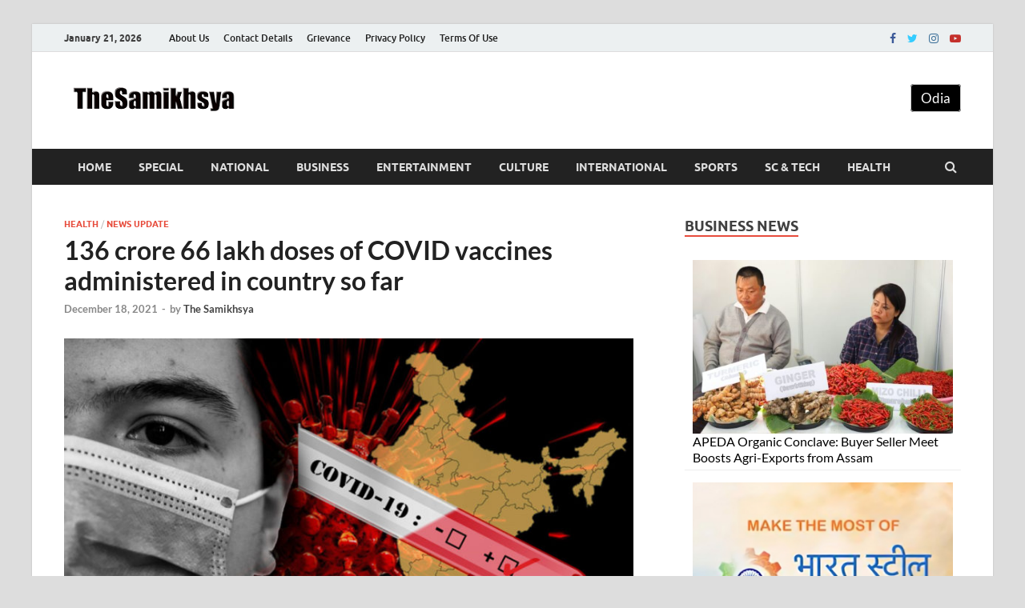

--- FILE ---
content_type: text/html; charset=utf-8
request_url: https://www.google.com/recaptcha/api2/aframe
body_size: 269
content:
<!DOCTYPE HTML><html><head><meta http-equiv="content-type" content="text/html; charset=UTF-8"></head><body><script nonce="XtMLxY9x85RqxyZAZf-Ylw">/** Anti-fraud and anti-abuse applications only. See google.com/recaptcha */ try{var clients={'sodar':'https://pagead2.googlesyndication.com/pagead/sodar?'};window.addEventListener("message",function(a){try{if(a.source===window.parent){var b=JSON.parse(a.data);var c=clients[b['id']];if(c){var d=document.createElement('img');d.src=c+b['params']+'&rc='+(localStorage.getItem("rc::a")?sessionStorage.getItem("rc::b"):"");window.document.body.appendChild(d);sessionStorage.setItem("rc::e",parseInt(sessionStorage.getItem("rc::e")||0)+1);localStorage.setItem("rc::h",'1768974830090');}}}catch(b){}});window.parent.postMessage("_grecaptcha_ready", "*");}catch(b){}</script></body></html>